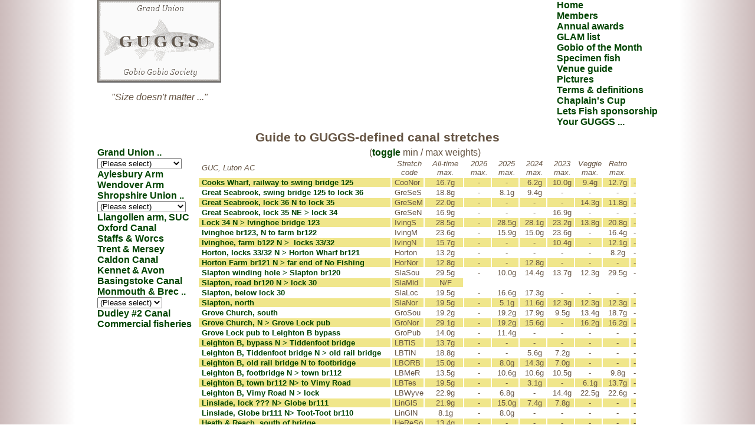

--- FILE ---
content_type: text/html; charset=UTF-8
request_url: https://guggs.net/1venue_guide.php?wc=GUCLAC
body_size: 3523
content:

<!DOCTYPE HTML PUBLIC "-//W3C//DTD HTML 4.01 Transitional//EN">
<html lang="en">
<head>
	<meta http-equiv="content-type" content="text/html; charset=iso-8859-1">
	<title>GUGGS - Grand Union Gobio Gobio Society</title>
	<link rel="stylesheet" href="css.css">
	<script type="text/javascript" language="JavaScript1.2" src="main.js"></script>
	<script>
	function sectionSelected(evt) {
	if (evt.target.value != "") {
		//alert(evt.target.value);
		window.location.href="1venue_guide.php?wc=" + evt.target.value;
		}
	}	
	</script>
</head>
<body>
<div id="head" class="centered">	
	<div style="float:left;">
		<img src="images/logo_new.gif" width="210" height="140" alt="GUGGS logo" style="border: none;">
		<br>
		<p><i>"Size doesn't matter ..."</i></p>
	</div>
	
	<div style="float:right; text-align:left;">
	<a href="index.php">Home</a><br>
	<a href="1members.php">Members</a><br>
	<a href="1annual_awards.php">Annual awards</a><br>
	<a href="1glam.php">GLAM list</a><br>
	<a href="1gobio_of_the_month.php">Gobio of the Month</a><br>
	<a href="1specimens.php?waterway_type=gu">Specimen fish</a><br>
	<a href="1venue_guide.php?wc=GUCTTA">Venue guide</a><br>
	<a href="1pictures.php?page=1">Pictures</a><br>
	<a href="1terms.php">Terms &amp; definitions</a><br>
	<a href="1chaplains_cup.php">Chaplain's Cup</a><br>
	<a href="1letsfish2025.php">Lets Fish sponsorship</a><br>	
	<a href="1add_fish.php?init">Your GUGGS ...</a><br>
	</div>
	
	<p style="clear:both;"></p>
	<a name="pageTop" id="pageTop"></a>
</div><div id="bodyDiv" class="centered">
	<h4 style="margin: 5px; ">Guide to GUGGS-defined canal stretches</h4>	<div id="outer" style="position:relative;">
	(<a href='1venue_guide.php?wc=GUCLAC&minMax=min'>toggle</a> min / max weights)	<div id="guideMenu" style="float:left; width:160px; text-align:left;">
		<label for="GrandUnion"><a>Grand Union ..</a></label>
		<select id="GrandUnion" name="GrandUnionSections" onChange="sectionSelected(event)">
		<option value="">(Please select)</option>
		<option value="GUCTTA">.. Tring Anglers</option>
		<option value="GUCLAC">.. Luton AC</option>
		<option value="GUCLAA1">.. London AA, north</option>
		<option value="GUCLAA2">.. London AA, Berko</option>		
		<option value="GUCLAA3">.. London AA, Hemel</option>
		<option value="GUCLAA4">.. London AA, south</option>
		<option value="GUCKLA">.. Kings Langley AS</option>
		<option value="GUCWAT">.. Watford Piscators</option>
		<option value="GUCSol">.. Solihull area</option>
		</select>
		
		<a href="1venue_guide.php?wc=AylArm">Aylesbury Arm</a><br />
		<a href="1venue_guide.php?wc=WenArm">Wendover Arm</a><br />
		
		<label for="Shroppie"><a>Shropshire Union ..</a></label>
		<select id="Shroppie" name="ShroppieSections" onChange="sectionSelected(event)">
		
		<option value="">(Please select)</option>
		<option value="ShrUn01">.. south of A5</option>
		<option value="ShrUn02">.. A5 > Cowley</option>
		<option value="ShrUn03">.. Gnosall > Norbury</option>
		<option value="ShrUn04">.. Loynton > Knighton</option>
		<option value="ShrUn05">.. Park Heath > Tyrley</option>
		<option value="ShrUn06">.. Market Drayton</option>
		<option value="ShrUn07">.. Adderley > Audlem</option>
		<option value="ShrUn08">.. Nantwich</option>
		<option value="ShrUn09">.. Wardle > Beeston</option>
		<option value="ShrUn10">.. Tiverton>Waverton</option>
		<option value="ShrUn11">.. Chester</option>
		<option value="ShrUni">.. rest of SUC</option>		
		</select>
		
		<a href="1venue_guide.php?wc=Llango">Llangollen arm, SUC</a><br />
		<a href="1venue_guide.php?wc=Oxford">Oxford Canal</a><br />
		<a href="1venue_guide.php?wc=StaWor">Staffs &amp; Worcs</a><br />
		<a href="1venue_guide.php?wc=TreMer">Trent &amp; Mersey</a><br />
		<a href="1venue_guide.php?wc=Caldon">Caldon Canal</a><br />
		<a href="1venue_guide.php?wc=KAC">Kennet &amp; Avon</a><br />
		<a href="1venue_guide.php?wc=Basing">Basingstoke Canal</a><br />

		<label for="MonBrec"><a>Monmouth & Brec ..</a></label>
		<select id="MonBrec" name="MonBrecSections" onChange="sectionSelected(event)">
		
		<option value="">(Please select)</option>
		<option value="MonBr05">.. Abergavenny</option>
		<option value="MonBr08">.. Brecon</option>
		</select>


		<a href="1venue_guide.php?wc=Dudley2">Dudley #2 Canal</a><br />
		<a href="1venue_guide.php?wc=ComFis&otherVenues=YES">Commercial fisheries</a><br />
	</div>
	<div id="guideDetail" style="float:right; width:780px; XXXwidth:730px;">
		<table xwidth='100%'><tr><td width='320'><i>GUC, Luton AC</i></td><td width='30' class='cen'><i>Stretch<br>code</i></td><td width='60' class='cen'><i>All-time<br>max.</i></td><td width='40' class='cen'><i>2026<br>max.</i></td><td width='40' class='cen'><i>2025<br>max.</i></td><td width='40' class='cen'><i>2024<br>max.</i></td><td width='40' class='cen'><i>2023<br>max.</i></td><td width='40' class='cen'><i>Veggie<br>max.</i></td><td width='40' class='cen'><i>Retro<br>max.</i></td></tr><tr style='background-color: #f0e68b;'><td><a title="Stretch detail" href="javascript: toggleStretchLayer('outerFrame','CooNor','Cooks Wharf, railway to swing bridge 125')">Cooks Wharf, railway to swing bridge 125</a></td><td>CooNor</td><td class='cen'> <span class='tooltip'>16.7g<span class='tooltiptext'>WiNe 2021-07-21</span></span></td><td class='cen'>-</td><td class='cen'>-</td><td class='cen'>6.2g</td><td class='cen'>10.0g</td><td class='cen'>9.4g</td><td class='cen'>12.7g</td><td class='cen'>-</td></tr><tr><td><a title="Stretch detail" href="javascript: toggleStretchLayer('outerFrame','GreSeS','Great Seabrook, swing bridge 125 to lock 36')">Great Seabrook, swing bridge 125 to lock 36</a></td><td>GreSeS</td><td class='cen'> <span class='tooltip'>18.8g<span class='tooltiptext'>WaGi 2011-08-22</span></span></td><td class='cen'>-</td><td class='cen'>8.1g</td><td class='cen'>9.4g</td><td class='cen'>-</td><td class='cen'>-</td><td class='cen'>-</td><td class='cen'>-</td></tr><tr style='background-color: #f0e68b;'><td><a title="Stretch detail" href="javascript: toggleStretchLayer('outerFrame','GreSeM','Great Seabrook, lock 36 N to lock 35')">Great Seabrook, lock 36 N to lock 35</a></td><td>GreSeM</td><td class='cen'> <span class='tooltip'>22.0g<span class='tooltiptext'>WiNe 2014-06-01</span></span></td><td class='cen'>-</td><td class='cen'>-</td><td class='cen'>-</td><td class='cen'>-</td><td class='cen'>14.3g</td><td class='cen'>11.8g</td><td class='cen'>-</td></tr><tr><td><a title="Stretch detail" href="javascript: toggleStretchLayer('outerFrame','GreSeN','Great Seabrook, lock 35 NE > lock 34')">Great Seabrook, lock 35 NE > lock 34</a></td><td>GreSeN</td><td class='cen'> <span class='tooltip'>16.9g<span class='tooltiptext'>WiNe 2023-07-17</span></span></td><td class='cen'>-</td><td class='cen'>-</td><td class='cen'>-</td><td class='cen'>16.9g</td><td class='cen'>-</td><td class='cen'>-</td><td class='cen'>-</td></tr><tr style='background-color: #f0e68b;'><td><a title="Stretch detail" href="javascript: toggleStretchLayer('outerFrame','IvingS','Lock 34 N > Ivinghoe bridge 123')">Lock 34 N > Ivinghoe bridge 123</a></td><td>IvingS</td><td class='cen'> <span class='tooltip'>28.5g<span class='tooltiptext'>WiNe 2025-11-09</span></span></td><td class='cen'>-</td><td class='cen'>28.5g</td><td class='cen'>28.1g</td><td class='cen'>23.2g</td><td class='cen'>13.8g</td><td class='cen'>20.8g</td><td class='cen'>-</td></tr><tr><td><a title="Stretch detail" href="javascript: toggleStretchLayer('outerFrame','IvingM','Ivinghoe br123, N to farm br122')">Ivinghoe br123, N to farm br122</a></td><td>IvingM</td><td class='cen'> <span class='tooltip'>23.6g<span class='tooltiptext'>McMi 2023-05-15</span></span></td><td class='cen'>-</td><td class='cen'>15.9g</td><td class='cen'>15.0g</td><td class='cen'>23.6g</td><td class='cen'>-</td><td class='cen'>16.4g</td><td class='cen'>-</td></tr><tr style='background-color: #f0e68b;'><td><a title="Stretch detail" href="javascript: toggleStretchLayer('outerFrame','IvingN','Ivinghoe, farm b122 N >  locks 33/32')">Ivinghoe, farm b122 N >  locks 33/32</a></td><td>IvingN</td><td class='cen'> <span class='tooltip'>15.7g<span class='tooltiptext'>WiNe 2022-11-13</span></span></td><td class='cen'>-</td><td class='cen'>-</td><td class='cen'>-</td><td class='cen'>10.4g</td><td class='cen'>-</td><td class='cen'>12.1g</td><td class='cen'>-</td></tr><tr><td><a title="Stretch detail" href="javascript: toggleStretchLayer('outerFrame','Horton','Horton, locks 33/32 N > Horton Wharf br121')">Horton, locks 33/32 N > Horton Wharf br121</a></td><td>Horton</td><td class='cen'> <span class='tooltip'>13.2g<span class='tooltiptext'>WiNe 2022-11-13</span></span></td><td class='cen'>-</td><td class='cen'>-</td><td class='cen'>-</td><td class='cen'>-</td><td class='cen'>-</td><td class='cen'>8.2g</td><td class='cen'>-</td></tr><tr style='background-color: #f0e68b;'><td><a title="Stretch detail" href="javascript: toggleStretchLayer('outerFrame','HorNor','Horton Farm br121 N > far end of No Fishing')">Horton Farm br121 N > far end of No Fishing</a></td><td>HorNor</td><td class='cen'> <span class='tooltip'>12.8g<span class='tooltiptext'>McMi 2024-12-28</span></span></td><td class='cen'>-</td><td class='cen'>-</td><td class='cen'>12.8g</td><td class='cen'>-</td><td class='cen'>-</td><td class='cen'>-</td><td class='cen'>-</td></tr><tr><td><a title="Stretch detail" href="javascript: toggleStretchLayer('outerFrame','SlaSou','Slapton winding hole > Slapton br120')">Slapton winding hole > Slapton br120</a></td><td>SlaSou</td><td class='cen'> <span class='tooltip'>29.5g<span class='tooltiptext'>ShEr 2020-12-05</span></span></td><td class='cen'>-</td><td class='cen'>10.0g</td><td class='cen'>14.4g</td><td class='cen'>13.7g</td><td class='cen'>12.3g</td><td class='cen'>29.5g</td><td class='cen'>-</td></tr><tr style='background-color: #f0e68b;'><td><a title="Stretch detail" href="javascript: toggleStretchLayer('outerFrame','SlaMid','Slapton, road br120 N > lock 30')">Slapton, road br120 N > lock 30</a></td><td>SlaMid</td><td class='cen'>N/F</td></tr><tr><td><a title="Stretch detail" href="javascript: toggleStretchLayer('outerFrame','SlaLoc','Slapton, below lock 30')">Slapton, below lock 30</a></td><td>SlaLoc</td><td class='cen'> <span class='tooltip'>19.5g<span class='tooltiptext'>WiNe 2020-03-18</span></span></td><td class='cen'>-</td><td class='cen'>16.6g</td><td class='cen'>17.3g</td><td class='cen'>-</td><td class='cen'>-</td><td class='cen'>-</td><td class='cen'>-</td></tr><tr style='background-color: #f0e68b;'><td><a title="Stretch detail" href="javascript: toggleStretchLayer('outerFrame','SlaNor','Slapton, north')">Slapton, north</a></td><td>SlaNor</td><td class='cen'> <span class='tooltip'>19.5g<span class='tooltiptext'>WiNe 2019-07-21</span></span></td><td class='cen'>-</td><td class='cen'>5.1g</td><td class='cen'>11.6g</td><td class='cen'>12.3g</td><td class='cen'>12.3g</td><td class='cen'>12.3g</td><td class='cen'>-</td></tr><tr><td><a title="Stretch detail" href="javascript: toggleStretchLayer('outerFrame','GroSou','Grove Church, south')">Grove Church, south</a></td><td>GroSou</td><td class='cen'> <span class='tooltip'>19.2g<span class='tooltiptext'>McMi 2025-05-19</span></span></td><td class='cen'>-</td><td class='cen'>19.2g</td><td class='cen'>17.9g</td><td class='cen'>9.5g</td><td class='cen'>13.4g</td><td class='cen'>18.7g</td><td class='cen'>-</td></tr><tr style='background-color: #f0e68b;'><td><a title="Stretch detail" href="javascript: toggleStretchLayer('outerFrame','GroNor','Grove Church, N >  Grove Lock pub')">Grove Church, N >  Grove Lock pub</a></td><td>GroNor</td><td class='cen'> <span class='tooltip'>29.1g<span class='tooltiptext'>WiNe 2013-06-16</span></span></td><td class='cen'>-</td><td class='cen'>19.2g</td><td class='cen'>15.6g</td><td class='cen'>-</td><td class='cen'>16.2g</td><td class='cen'>16.2g</td><td class='cen'>-</td></tr><tr><td><a title="Stretch detail" href="javascript: toggleStretchLayer('outerFrame','GroPub','Grove Lock pub to Leighton B bypass')">Grove Lock pub to Leighton B bypass</a></td><td>GroPub</td><td class='cen'> <span class='tooltip'>14.0g<span class='tooltiptext'>WiNe 2016-07-14</span></span></td><td class='cen'>-</td><td class='cen'>11.4g</td><td class='cen'>-</td><td class='cen'>-</td><td class='cen'>-</td><td class='cen'>-</td><td class='cen'>-</td></tr><tr style='background-color: #f0e68b;'><td><a title="Stretch detail" href="javascript: toggleStretchLayer('outerFrame','LBTiS','Leighton B, bypass N > Tiddenfoot bridge')">Leighton B, bypass N > Tiddenfoot bridge</a></td><td>LBTiS</td><td class='cen'> <span class='tooltip'>13.7g<span class='tooltiptext'>WiNe 2017-09-13</span></span></td><td class='cen'>-</td><td class='cen'>-</td><td class='cen'>-</td><td class='cen'>-</td><td class='cen'>-</td><td class='cen'>-</td><td class='cen'>-</td></tr><tr><td><a title="Stretch detail" href="javascript: toggleStretchLayer('outerFrame','LBTiN','Leighton B, Tiddenfoot bridge N > old rail bridge')">Leighton B, Tiddenfoot bridge N > old rail bridge</a></td><td>LBTiN</td><td class='cen'> <span class='tooltip'>18.8g<span class='tooltiptext'>WiNe 2016-12-09</span></span></td><td class='cen'>-</td><td class='cen'>-</td><td class='cen'>5.6g</td><td class='cen'>7.2g</td><td class='cen'>-</td><td class='cen'>-</td><td class='cen'>-</td></tr><tr style='background-color: #f0e68b;'><td><a title="Stretch detail" href="javascript: toggleStretchLayer('outerFrame','LBORB','Leighton B, old rail bridge N to footbridge')">Leighton B, old rail bridge N to footbridge</a></td><td>LBORB</td><td class='cen'> <span class='tooltip'>15.0g<span class='tooltiptext'>WiNe 2017-09-13</span></span></td><td class='cen'>-</td><td class='cen'>8.0g</td><td class='cen'>14.3g</td><td class='cen'>7.0g</td><td class='cen'>-</td><td class='cen'>-</td><td class='cen'>-</td></tr><tr><td><a title="Stretch detail" href="javascript: toggleStretchLayer('outerFrame','LBMeR','Leighton B, footbridge N > town br112')">Leighton B, footbridge N > town br112</a></td><td>LBMeR</td><td class='cen'> <span class='tooltip'>13.5g<span class='tooltiptext'>WiNe 2017-09-13</span></span></td><td class='cen'>-</td><td class='cen'>10.6g</td><td class='cen'>10.6g</td><td class='cen'>10.5g</td><td class='cen'>-</td><td class='cen'>9.8g</td><td class='cen'>-</td></tr><tr style='background-color: #f0e68b;'><td><a title="Stretch detail" href="javascript: toggleStretchLayer('outerFrame','LBTes','Leighton B, town br112 N> to Vimy Road')">Leighton B, town br112 N> to Vimy Road</a></td><td>LBTes</td><td class='cen'> <span class='tooltip'>19.5g<span class='tooltiptext'>WiNe 2016-10-17</span></span></td><td class='cen'>-</td><td class='cen'>-</td><td class='cen'>3.1g</td><td class='cen'>-</td><td class='cen'>6.1g</td><td class='cen'>13.7g</td><td class='cen'>-</td></tr><tr><td><a title="Stretch detail" href="javascript: toggleStretchLayer('outerFrame','LBWyve','Leighton B, Vimy Road N > lock')">Leighton B, Vimy Road N > lock</a></td><td>LBWyve</td><td class='cen'> <span class='tooltip'>22.9g<span class='tooltiptext'>WiNe 2016-10-17</span></span></td><td class='cen'>-</td><td class='cen'>6.8g</td><td class='cen'>-</td><td class='cen'>14.4g</td><td class='cen'>22.5g</td><td class='cen'>22.6g</td><td class='cen'>-</td></tr><tr style='background-color: #f0e68b;'><td><a title="Stretch detail" href="javascript: toggleStretchLayer('outerFrame','LinGlS','Linslade, lock ??? N> Globe br111')">Linslade, lock ??? N> Globe br111</a></td><td>LinGlS</td><td class='cen'> <span class='tooltip'>21.9g<span class='tooltiptext'>WiNe 2016-05-05</span></span></td><td class='cen'>-</td><td class='cen'>15.0g</td><td class='cen'>7.4g</td><td class='cen'>7.8g</td><td class='cen'>-</td><td class='cen'>-</td><td class='cen'>-</td></tr><tr><td><a title="Stretch detail" href="javascript: toggleStretchLayer('outerFrame','LinGlN','Linslade, Globe br111 N> Toot-Toot br110')">Linslade, Globe br111 N> Toot-Toot br110</a></td><td>LinGlN</td><td class='cen'> <span class='tooltip'>8.1g<span class='tooltiptext'>WiNe 2018-05-23</span></span></td><td class='cen'>-</td><td class='cen'>8.0g</td><td class='cen'>-</td><td class='cen'>-</td><td class='cen'>-</td><td class='cen'>-</td><td class='cen'>-</td></tr><tr style='background-color: #f0e68b;'><td><a title="Stretch detail" href="javascript: toggleStretchLayer('outerFrame','HeReSo','Heath & Reach, south of bridge')">Heath & Reach, south of bridge</a></td><td>HeReSo</td><td class='cen'> <span class='tooltip'>13.4g<span class='tooltiptext'>WiNe 2016-04-12</span></span></td><td class='cen'>-</td><td class='cen'>-</td><td class='cen'>-</td><td class='cen'>-</td><td class='cen'>-</td><td class='cen'>-</td><td class='cen'>-</td></tr><tr><td><a title="Stretch detail" href="javascript: toggleStretchLayer('outerFrame','HeReNo','Heath & Reach, road north to farm bridge')">Heath & Reach, road north to farm bridge</a></td><td>HeReNo</td><td class='cen'> <span class='tooltip'>12.3g<span class='tooltiptext'>McMi 2018-09-09</span></span></td><td class='cen'>-</td><td class='cen'>-</td><td class='cen'>-</td><td class='cen'>-</td><td class='cen'>12.3g</td><td class='cen'>12.3g</td><td class='cen'>-</td></tr><tr style='background-color: #f0e68b;'><td><a title="Stretch detail" href="javascript: toggleStretchLayer('outerFrame','ChelSo','Farm bridge N > Chelmscote bridge')">Farm bridge N > Chelmscote bridge</a></td><td>ChelSo</td><td class='cen'> <span class='tooltip'>13.0g<span class='tooltiptext'>WiNe 2018-09-09</span></span></td><td class='cen'>-</td><td class='cen'>-</td><td class='cen'>-</td><td class='cen'>7.2g</td><td class='cen'>8.2g</td><td class='cen'>7.6g</td><td class='cen'>-</td></tr><tr><td><a title="Stretch detail" href="javascript: toggleStretchLayer('outerFrame','ThrLoS','Chelmscote bridge N > Three Locks')">Chelmscote bridge N > Three Locks</a></td><td>ThrLoS</td><td class='cen'> <span class='tooltip'>13.7g<span class='tooltiptext'>WiNe 2023-04-29</span></span></td><td class='cen'>-</td><td class='cen'>7.9g</td><td class='cen'>12.2g</td><td class='cen'>13.7g</td><td class='cen'>13.0g</td><td class='cen'>12.3g</td><td class='cen'>-</td></tr><tr style='background-color: #f0e68b;'><td><a title="Stretch detail" href="javascript: toggleStretchLayer('outerFrame','ThrLoN','Three Locks N > left bend')">Three Locks N > left bend</a></td><td>ThrLoN</td><td class='cen'> <span class='tooltip'>14.2g<span class='tooltiptext'>WiNe 2016-05-05</span></span></td><td class='cen'>-</td><td class='cen'>-</td><td class='cen'>-</td><td class='cen'>-</td><td class='cen'>-</td><td class='cen'>8.4g</td><td class='cen'>-</td></tr><tr><td><a title="Stretch detail" href="javascript: toggleStretchLayer('outerFrame','StoHaS','Left bend N > Bragenhamside bridge')">Left bend N > Bragenhamside bridge</a></td><td>StoHaS</td><td class='cen'>-</td><td class='cen'>-</td><td class='cen'>-</td><td class='cen'>-</td><td class='cen'>-</td><td class='cen'>-</td><td class='cen'>-</td><td class='cen'>-</td></tr><tr style='background-color: #f0e68b;'><td><a title="Stretch detail" href="javascript: toggleStretchLayer('outerFrame','StoHaM','Bragenhamside br N > Stoke Hammond lock')">Bragenhamside br N > Stoke Hammond lock</a></td><td>StoHaM</td><td class='cen'>-</td><td class='cen'>-</td><td class='cen'>-</td><td class='cen'>-</td><td class='cen'>-</td><td class='cen'>-</td><td class='cen'>-</td><td class='cen'>-</td></tr><tr><td><a title="Stretch detail" href="javascript: toggleStretchLayer('outerFrame','StoHaN','Stoke H lock N > Mill Lane b')">Stoke H lock N > Mill Lane b</a></td><td>StoHaN</td><td class='cen'>-</td><td class='cen'>-</td><td class='cen'>-</td><td class='cen'>-</td><td class='cen'>-</td><td class='cen'>-</td><td class='cen'>-</td><td class='cen'>-</td></tr>		</table>
		
		</div>
		
		<div  id="outerFrame" name="outerFrame" style="position:absolute; top:-200; display:none; width: 900; min-height:500; border:5px solid silver; background: #ffffff;" >
		
		<p>
			<div id="stretchFrame" name="stretchFrame">
			There will be all sorts of 'useful' stretch-specific info in here ... eventually
			</div>
		</p>
		<a href="javascript: toggleStretchLayer('outerFrame')">Hide stretch detail</a>	
		</div id="outerFrame">
	

	</div id="outer">
</div>
</body>

--- FILE ---
content_type: text/css
request_url: https://guggs.net/css.css
body_size: 1056
content:
body	{
	font: 12pt Arial;
	text-align: center;
	margin: 0 20 0 20;
	padding: 0px;
	color:#665544;
	min-height:1200px;
}
option						{background: white;}
option:nth-of-type(even)		{background: #e0e0e0;} 

@media all and (min-width: 1200px) {  /* borders for non-mobile devices */
	body {
		margin: 0;
		background: #ccbbbb; /* Old browsers */
		background: -moz-linear-gradient(left,  #ccbbbb 0%, #ffffff 10%, #ffffff 90%, #ccbbbb 100%); /* FF3.6-15 */
		background: -webkit-linear-gradient(left,  #ccbbbb 0%,#ffffff 10%,#ffffff 90%,#ccbbbb 100%); /* Chrome10-25,Safari5.1-6 */
		background: linear-gradient(to right,  #ccbbbb 0%,#ffffff 10%,#ffffff 90%,#ccbbbb 100%); /* W3C, IE10+, FF16+, Chrome26+, Opera12+, Safari7+ */
		filter: progid:DXImageTransform.Microsoft.gradient( startColorstr='#ccbbbb', endColorstr='#ccbbbb',GradientType=1 ); /* IE6-9 */
	}
}
.centered {
           margin-left: auto;
           margin-right: auto;
           width:950; 
}

#content { 
		min-height:1000; height:auto!important; height:1000;
		text-align: justify;
		padding: 0 40 0 40;
}

	@media all and (max-width: 1200px) {  /* text sizes for 'Add fish' page on mobiles */
	.addFish {font-size: 150%;}

}

@media all and (min-width: 1200px) {

	#wrapper {
		margin: 0px auto;
		padding: 0px;
		border:0px;
		width: 1000px;
	}
	#side-a {
		float: left;
		width: 100px;
		min-height:1000; height:auto!important; height:1000;	
	}

	#side-b {
		float: right;
		width: 100px;
		min-height:1000; height:auto!important; height:1000;	
	}

	#content { 
		float: left;
		width: 800px;
		background-color: #ffffff;
	}
}

td {
	font: 10pt arial;
	color:#665544;
	padding: 0 0 0 5px;
}

img { border: black solid 1px;
}

img.thumb { height: 100px; width: 100px; border: black solid 1px;
}

table.terms {
	border-width: 1px;
	border-spacing: 2px;
	border-style: solid;
	border-color: #665544;
	border-collapse: collapse;
	background-color: #faf0e6;
}
table.terms td {
	border-width: 1px;
	padding: 5px;
	border-style: inset;
	border-color: #665544;
	background-color: white;
}

.cen {
	text-align: center; vertical-align: bottom;
}
.cen_i{
	text-align: center;  font-style: italic; vertical-align: bottom;
}
}.cen_u{
	text-align: center;  text-decoration: underline;
}
.u{
	text-decoration: underline;
}

a {	color: #004400;	text-decoration: none;	font-weight: bold;}

a:hover {color: #0000ff;}

h4	{text-align: center;
		font-size: 130%; font-weight: 900;
		}
		
.h4a	{text-decoration: underline;  margin-bottom: 0px;
}		
		
h5	{text-align: center;
		font-size: 100%; margin-bottom: 0px;
		}
		
.h6a {margin-bottom: 10px;
}

h6	{text-align: center;
		font-size: 100%; margin-bottom: 5px; margin-top: 10px
		}		
/* Added to enable dropdown menus e.g. for 'Canal guide' waterway selection */

 .dropbtn {
    display: inline-block;
    /* color: white; 
    text-align: center; 
    padding: 14px 16px; */
    text-decoration: none;
}

.dropdown:hover .dropbtn {
    /* background-color: red; */
}

li.dropdown {
    display: inline-block;
}

.dropdown-content {
    display: none;
    position: absolute;
    background-color: #f9f9f9;
    min-width: 160px;
    box-shadow: 0px 8px 16px 0px rgba(0,0,0,0.2);
}

.dropdown-content a {
    color: black;
    padding: 2px 16px;
    text-decoration: none;
    display: block;
    text-align: left;
}

.dropdown-content a:hover {background-color: #f1f1f1; color: #0000ff;}

.dropdown:hover .dropdown-content {
    display: block;
}

.tooltip {
    position: relative;
    display: inline-block;
    XXXborder-bottom: 1px dotted black;
}

.tooltip .tooltiptext {
    visibility: hidden;
    width: 120px;
    background-color: silver;
    color: #fff;
    text-align: center;
    border-radius: 6px;
    padding: 5px 0;
    position: absolute;
    z-index: 1;
    bottom: 150%;
    left: 50%;
    margin-left: -60px;
}

.tooltip .tooltiptext::after {
    content: "";
    position: absolute;
    top: 100%;
    left: 50%;
    margin-left: -5px;
    border-width: 5px;
    border-style: solid;
    border-color: black transparent transparent transparent;
}

.tooltip:hover .tooltiptext {
    visibility: visible;
}

.invisible {visibility:hidden;}


--- FILE ---
content_type: application/javascript
request_url: https://guggs.net/main.js
body_size: 718
content:
var xhrObj = false;

if (window.XMLHttpRequest) {
	xhrObj = new XMLHttpRequest() ;
}	else if (window.ActiveXObject) {
		xhrObj = new ActiveXObject("Microsoft.XMLHTTP");
}

function getData(pageNo, divID) 
  { 
	if(xhrObj) {
		var obj = document.getElementById(divID); 
		xhrObj.open("GET", page[pageNo], false); // false = sync !!!
		xhrObj.send(null); 
		if (xhrObj.readyState == 4 && 
			xhrObj.status == 200) { 
			obj.innerHTML = xhrObj.responseText; 
		} 
	}
	window.location.hash="pageTop";
	if(pageNo == 11){
		document.getElementById("nickname").focus();
		alert('x');
	}

}

function getPicture(picNo, divID) 
  { 
	picData = "pics/pictureframe.php?picNo=" + picNo;
	
	if(xhrObj) {
		var obj = document.getElementById(divID); 
		xhrObj.open("GET", picData, false); // false = sync !!!
		xhrObj.send(null); 
		if (xhrObj.readyState == 4 && 
			xhrObj.status == 200) { 
			obj.innerHTML = xhrObj.responseText; 
		} 
	}
}
function getStretchFrame(stretchCode, stretchDescription, divID){
	if(xhrObj) {
		stretchPage="2stretch.php?stretchCode=" + stretchCode + "&stretchDescription=" + stretchDescription;
		var obj = document.getElementById(divID); 
		xhrObj.open("GET", stretchPage, false); // false = sync !!!
		xhrObj.send(null); 
		if (xhrObj.readyState == 4 && 
			xhrObj.status == 200) { 
			obj.innerHTML = xhrObj.responseText; 
		} 
	}
}
 
function hide_it ()
{
w_eAddress="m";
w_eAddress=w_eAddress + "ai";
w_eAddress=w_eAddress + "lto";
w_eAddress=w_eAddress + ":";
w_eAddress=w_eAddress + "guggsm";
w_eAddress=w_eAddress + "ail@";
w_eAddress=w_eAddress + "goog";
w_eAddress=w_eAddress + "lema";
w_eAddress=w_eAddress + "il.";
w_eAddress=w_eAddress + "c";
w_eAddress=w_eAddress + "om";
return(w_eAddress);
}

function showLayer ( layerNumber ) {
	
	var elem, layer, whichlayer, vis;
	//alert(layerNumber);
	for (layer=1;layer<=6;layer++)
		{
			
			whichLayer = "layer"+layer;
			//alert(whichLayer);
			if( document.getElementById ) // this is the way the standards work
				
				elem = document.getElementById( whichLayer );  
				else if( document.all ) // this is the way old msie versions work      
					elem = document.all[whichLayer];  
					else if( document.layers ) // this is the way nn4 works    
						elem = document.layers[whichLayer];  
			
			vis = elem.style;  
			
			//if (layer!=layerNumber) 
			//	{vis.visibility='hidden';}
			
			vis.visibility='hidden';
		}

		whichLayer = "layer"+layerNumber
		if( document.getElementById ) // this is the way the standards work    
			elem = document.getElementById( whichLayer );  
			else if( document.all ) // this is the way old msie versions work      
				elem = document.all[whichLayer];  
				else if( document.layers ) // this is the way nn4 works    
					elem = document.layers[whichLayer];  
			
		vis = elem.style;
		vis.visibility='visible';
}

function toggleLayer( whichLayer, picNo ){
	
	var elem, vis;  
	
	if( document.getElementById ) // this is the way the standards work    
		elem = document.getElementById( whichLayer );  
	else if( document.all ) // this is the way old msie versions work      
		elem = document.all[whichLayer];  
			else if( document.layers ) // this is the way nn4 works    
				elem = document.layers[whichLayer];  
				
	vis = elem.style;  

// if the style.display value is blank we try to figure it out here  
	if(vis.display==''&&elem.offsetWidth!=undefined&&elem.offsetHeight!=undefined)
		vis.display = (elem.offsetWidth!=0&&elem.offsetHeight!=0)?'block':'none';  

	newDisplay = (vis.display==''||vis.display=='block')?'none':'block';
	if (newDisplay=='block' && picNo !== undefined ){
		getPicture(picNo, 'pictureFrame');
	}
	
	vis.display = newDisplay;
	

}

function toggleStretchLayer( whichLayer, stretchCode, stretchDescription ){
	
	var elem, vis;  
	
	if( document.getElementById ) // this is the way the standards work    
		elem = document.getElementById( whichLayer );  
	else if( document.all ) // this is the way old msie versions work      
		elem = document.all[whichLayer];  
			else if( document.layers ) // this is the way nn4 works    
				elem = document.layers[whichLayer];  
	vis = elem.style;  
// if the style.display value is blank we try to figure it out here  
	if(vis.display==''&&elem.offsetWidth!=undefined&&elem.offsetHeight!=undefined)
		vis.display = (elem.offsetWidth!=0&&elem.offsetHeight!=0)?'block':'none';  
	
	newDisplay = (vis.display==''||vis.display=='block')?'none':'block';
	
	if (newDisplay=='block' && stretchCode !== undefined ){
		getStretchFrame(stretchCode,  stretchDescription, 'stretchFrame');
	}
	vis.display = newDisplay;	

}